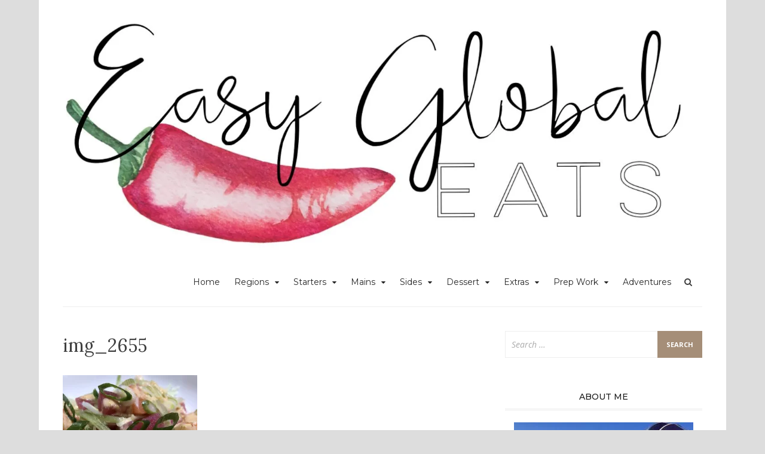

--- FILE ---
content_type: text/html; charset=UTF-8
request_url: https://www.easyglobaleats.com/img_2655/
body_size: 8238
content:
<!DOCTYPE html>
<html lang="en-US">
<head>
<meta charset="UTF-8">
<meta name="viewport" content="width=device-width, initial-scale=1">
<link rel="profile" href="https://gmpg.org/xfn/11">
<link rel="pingback" href="https://www.easyglobaleats.com/xmlrpc.php">

<title>img_2655 &#8211; Easy Global Eats</title>
<link rel='dns-prefetch' href='//secure.gravatar.com' />
<link rel='dns-prefetch' href='//fonts.googleapis.com' />
<link rel='dns-prefetch' href='//s.w.org' />
<link rel="alternate" type="application/rss+xml" title="Easy Global Eats &raquo; Feed" href="https://www.easyglobaleats.com/feed/" />
<link rel="alternate" type="application/rss+xml" title="Easy Global Eats &raquo; Comments Feed" href="https://www.easyglobaleats.com/comments/feed/" />
<link rel="alternate" type="application/rss+xml" title="Easy Global Eats &raquo; img_2655 Comments Feed" href="https://www.easyglobaleats.com/feed/?attachment_id=606" />
		<script type="text/javascript">
			window._wpemojiSettings = {"baseUrl":"https:\/\/s.w.org\/images\/core\/emoji\/12.0.0-1\/72x72\/","ext":".png","svgUrl":"https:\/\/s.w.org\/images\/core\/emoji\/12.0.0-1\/svg\/","svgExt":".svg","source":{"concatemoji":"https:\/\/www.easyglobaleats.com\/wp-includes\/js\/wp-emoji-release.min.js?ver=5.3.2"}};
			!function(e,a,t){var r,n,o,i,p=a.createElement("canvas"),s=p.getContext&&p.getContext("2d");function c(e,t){var a=String.fromCharCode;s.clearRect(0,0,p.width,p.height),s.fillText(a.apply(this,e),0,0);var r=p.toDataURL();return s.clearRect(0,0,p.width,p.height),s.fillText(a.apply(this,t),0,0),r===p.toDataURL()}function l(e){if(!s||!s.fillText)return!1;switch(s.textBaseline="top",s.font="600 32px Arial",e){case"flag":return!c([127987,65039,8205,9895,65039],[127987,65039,8203,9895,65039])&&(!c([55356,56826,55356,56819],[55356,56826,8203,55356,56819])&&!c([55356,57332,56128,56423,56128,56418,56128,56421,56128,56430,56128,56423,56128,56447],[55356,57332,8203,56128,56423,8203,56128,56418,8203,56128,56421,8203,56128,56430,8203,56128,56423,8203,56128,56447]));case"emoji":return!c([55357,56424,55356,57342,8205,55358,56605,8205,55357,56424,55356,57340],[55357,56424,55356,57342,8203,55358,56605,8203,55357,56424,55356,57340])}return!1}function d(e){var t=a.createElement("script");t.src=e,t.defer=t.type="text/javascript",a.getElementsByTagName("head")[0].appendChild(t)}for(i=Array("flag","emoji"),t.supports={everything:!0,everythingExceptFlag:!0},o=0;o<i.length;o++)t.supports[i[o]]=l(i[o]),t.supports.everything=t.supports.everything&&t.supports[i[o]],"flag"!==i[o]&&(t.supports.everythingExceptFlag=t.supports.everythingExceptFlag&&t.supports[i[o]]);t.supports.everythingExceptFlag=t.supports.everythingExceptFlag&&!t.supports.flag,t.DOMReady=!1,t.readyCallback=function(){t.DOMReady=!0},t.supports.everything||(n=function(){t.readyCallback()},a.addEventListener?(a.addEventListener("DOMContentLoaded",n,!1),e.addEventListener("load",n,!1)):(e.attachEvent("onload",n),a.attachEvent("onreadystatechange",function(){"complete"===a.readyState&&t.readyCallback()})),(r=t.source||{}).concatemoji?d(r.concatemoji):r.wpemoji&&r.twemoji&&(d(r.twemoji),d(r.wpemoji)))}(window,document,window._wpemojiSettings);
		</script>
		<style type="text/css">
img.wp-smiley,
img.emoji {
	display: inline !important;
	border: none !important;
	box-shadow: none !important;
	height: 1em !important;
	width: 1em !important;
	margin: 0 .07em !important;
	vertical-align: -0.1em !important;
	background: none !important;
	padding: 0 !important;
}
</style>
	<link rel='stylesheet' id='wp-block-library-css'  href='https://www.easyglobaleats.com/wp-includes/css/dist/block-library/style.min.css?ver=5.3.2' type='text/css' media='all' />
<style id='wp-block-library-inline-css' type='text/css'>
.has-text-align-justify{text-align:justify;}
</style>
<link rel='stylesheet' id='bootstrap-css'  href='https://www.easyglobaleats.com/wp-content/themes/arouse/css/bootstrap.css?ver=3.3.6' type='text/css' media='' />
<link rel='stylesheet' id='font-awesome-css'  href='https://www.easyglobaleats.com/wp-content/themes/arouse/css/font-awesome.min.css?ver=4.6.3' type='text/css' media='all' />
<link rel='stylesheet' id='arouse-style-css'  href='https://www.easyglobaleats.com/wp-content/themes/arouse/style.css?ver=5.3.2' type='text/css' media='all' />
<link rel='stylesheet' id='jquery-flexslider-css'  href='https://www.easyglobaleats.com/wp-content/themes/arouse/css/flexslider.css?ver=5.3.2' type='text/css' media='screen' />
<link rel='stylesheet' id='arouse-fonts-css'  href='//fonts.googleapis.com/css?family=Montserrat%3A400%2C500%7COpen+Sans%3A400%2C700%2C400italic%2C700italic%7CLora%3A400%2C400italic%2C700&#038;subset=latin%2Clatin-ext' type='text/css' media='all' />
<link rel='stylesheet' id='jetpack_css-css'  href='https://www.easyglobaleats.com/wp-content/plugins/jetpack/css/jetpack.css?ver=8.1' type='text/css' media='all' />
<script type='text/javascript' src='https://www.easyglobaleats.com/wp-includes/js/jquery/jquery.js?ver=1.12.4-wp'></script>
<script type='text/javascript' src='https://www.easyglobaleats.com/wp-includes/js/jquery/jquery-migrate.min.js?ver=1.4.1'></script>
<!--[if lt IE 9]>
<script type='text/javascript' src='https://www.easyglobaleats.com/wp-content/themes/arouse/js/respond.min.js?ver=5.3.2'></script>
<![endif]-->
<!--[if lt IE 9]>
<script type='text/javascript' src='https://www.easyglobaleats.com/wp-content/themes/arouse/js/html5shiv.js?ver=5.3.2'></script>
<![endif]-->
<script type='text/javascript' src='https://www.easyglobaleats.com/wp-content/plugins/google-analyticator/external-tracking.min.js?ver=6.5.4'></script>
<link rel='https://api.w.org/' href='https://www.easyglobaleats.com/wp-json/' />
<link rel="EditURI" type="application/rsd+xml" title="RSD" href="https://www.easyglobaleats.com/xmlrpc.php?rsd" />
<link rel="wlwmanifest" type="application/wlwmanifest+xml" href="https://www.easyglobaleats.com/wp-includes/wlwmanifest.xml" /> 
<meta name="generator" content="WordPress 5.3.2" />
<link rel='shortlink' href='https://wp.me/a7kpeY-9M' />
		<!-- Custom Logo: hide header text -->
		<style id="custom-logo-css" type="text/css">
			.site-title, .site-description {
				position: absolute;
				clip: rect(1px, 1px, 1px, 1px);
			}
		</style>
		<link rel="alternate" type="application/json+oembed" href="https://www.easyglobaleats.com/wp-json/oembed/1.0/embed?url=https%3A%2F%2Fwww.easyglobaleats.com%2Fimg_2655%2F" />
<link rel="alternate" type="text/xml+oembed" href="https://www.easyglobaleats.com/wp-json/oembed/1.0/embed?url=https%3A%2F%2Fwww.easyglobaleats.com%2Fimg_2655%2F&#038;format=xml" />

<link rel='dns-prefetch' href='//v0.wordpress.com'/>
<link rel='dns-prefetch' href='//i0.wp.com'/>
<link rel='dns-prefetch' href='//i1.wp.com'/>
<link rel='dns-prefetch' href='//i2.wp.com'/>
<style type='text/css'>img#wpstats{display:none}</style><style type="text/css">
.upcoming-events li {
	margin-bottom: 10px;
}
.upcoming-events li span {
	display: block;
}
</style>

<!-- Jetpack Open Graph Tags -->
<meta property="og:type" content="article" />
<meta property="og:title" content="img_2655" />
<meta property="og:url" content="https://www.easyglobaleats.com/img_2655/" />
<meta property="og:description" content="Visit the post for more." />
<meta property="article:published_time" content="2018-03-06T13:58:41+00:00" />
<meta property="article:modified_time" content="2018-03-06T13:58:41+00:00" />
<meta property="og:site_name" content="Easy Global Eats" />
<meta property="og:image" content="https://www.easyglobaleats.com/wp-content/uploads/2018/03/img_2655.jpg" />
<meta property="og:locale" content="en_US" />
<meta name="twitter:text:title" content="img_2655" />
<meta name="twitter:image" content="https://i0.wp.com/www.easyglobaleats.com/wp-content/uploads/2020/01/cropped-img_7643.png?fit=240%2C240&amp;ssl=1" />
<meta name="twitter:card" content="summary" />
<meta name="twitter:description" content="Visit the post for more." />

<!-- End Jetpack Open Graph Tags -->
<link rel="icon" href="https://i0.wp.com/www.easyglobaleats.com/wp-content/uploads/2020/01/cropped-img_7643.png?fit=32%2C32&#038;ssl=1" sizes="32x32" />
<link rel="icon" href="https://i0.wp.com/www.easyglobaleats.com/wp-content/uploads/2020/01/cropped-img_7643.png?fit=192%2C192&#038;ssl=1" sizes="192x192" />
<link rel="apple-touch-icon-precomposed" href="https://i0.wp.com/www.easyglobaleats.com/wp-content/uploads/2020/01/cropped-img_7643.png?fit=180%2C180&#038;ssl=1" />
<meta name="msapplication-TileImage" content="https://i0.wp.com/www.easyglobaleats.com/wp-content/uploads/2020/01/cropped-img_7643.png?fit=270%2C270&#038;ssl=1" />
<!-- Google Analytics Tracking by Google Analyticator 6.5.4: http://www.videousermanuals.com/google-analyticator/ -->
<script type="text/javascript">
    var analyticsFileTypes = [''];
    var analyticsSnippet = 'disabled';
    var analyticsEventTracking = 'enabled';
</script>
<script type="text/javascript">
	(function(i,s,o,g,r,a,m){i['GoogleAnalyticsObject']=r;i[r]=i[r]||function(){
	(i[r].q=i[r].q||[]).push(arguments)},i[r].l=1*new Date();a=s.createElement(o),
	m=s.getElementsByTagName(o)[0];a.async=1;a.src=g;m.parentNode.insertBefore(a,m)
	})(window,document,'script','//www.google-analytics.com/analytics.js','ga');
	ga('create', 'UA-46266102-2', 'auto');
 
	ga('send', 'pageview');
</script>
</head>

<body class="attachment attachment-template-default single single-attachment postid-606 attachmentid-606 attachment-jpeg wp-custom-logo group-blog">

<div id="wrapper" class="arouse-boxed">
<div id="page" class="site">
	<a class="skip-link screen-reader-text" href="#main">Skip to content</a>

	<header id="masthead" class="site-header" role="banner">

		<div class="brand-container">
			<div class="site-branding">
				<div class="site-logo">
					<a href="https://www.easyglobaleats.com/" class="custom-logo-link" rel="home"><img width="1407" height="538" src="https://i1.wp.com/www.easyglobaleats.com/wp-content/uploads/2020/01/cropped-img_7639-3.jpg?fit=1407%2C538&amp;ssl=1" class="custom-logo" alt="Easy Global Eats" srcset="https://i1.wp.com/www.easyglobaleats.com/wp-content/uploads/2020/01/cropped-img_7639-3.jpg?w=1407&amp;ssl=1 1407w, https://i1.wp.com/www.easyglobaleats.com/wp-content/uploads/2020/01/cropped-img_7639-3.jpg?resize=300%2C115&amp;ssl=1 300w, https://i1.wp.com/www.easyglobaleats.com/wp-content/uploads/2020/01/cropped-img_7639-3.jpg?resize=1024%2C392&amp;ssl=1 1024w, https://i1.wp.com/www.easyglobaleats.com/wp-content/uploads/2020/01/cropped-img_7639-3.jpg?resize=768%2C294&amp;ssl=1 768w" sizes="(max-width: 1407px) 100vw, 1407px" data-attachment-id="978" data-permalink="https://www.easyglobaleats.com/cropped-img_7639-3-jpg/" data-orig-file="https://i1.wp.com/www.easyglobaleats.com/wp-content/uploads/2020/01/cropped-img_7639-3.jpg?fit=1407%2C538&amp;ssl=1" data-orig-size="1407,538" data-comments-opened="1" data-image-meta="{&quot;aperture&quot;:&quot;0&quot;,&quot;credit&quot;:&quot;&quot;,&quot;camera&quot;:&quot;&quot;,&quot;caption&quot;:&quot;&quot;,&quot;created_timestamp&quot;:&quot;0&quot;,&quot;copyright&quot;:&quot;&quot;,&quot;focal_length&quot;:&quot;0&quot;,&quot;iso&quot;:&quot;0&quot;,&quot;shutter_speed&quot;:&quot;0&quot;,&quot;title&quot;:&quot;&quot;,&quot;orientation&quot;:&quot;0&quot;}" data-image-title="cropped-img_7639-3.jpg" data-image-description="&lt;p&gt;http://www.easyglobaleats.com/wp-content/uploads/2020/01/cropped-img_7639-3.jpg&lt;/p&gt;
" data-medium-file="https://i1.wp.com/www.easyglobaleats.com/wp-content/uploads/2020/01/cropped-img_7639-3.jpg?fit=300%2C115&amp;ssl=1" data-large-file="https://i1.wp.com/www.easyglobaleats.com/wp-content/uploads/2020/01/cropped-img_7639-3.jpg?fit=700%2C268&amp;ssl=1" /></a>				</div>

				<div class="site-title-text">
					<h1 class="site-title"><a href="https://www.easyglobaleats.com/" rel="home">Easy Global Eats</a></h1>
					<h2 class="site-description">The World At Your Table</h2>
				</div>
			</div><!-- .site-branding -->
		</div><!-- .brand-container -->
		<div class="mainnav-container">
			<nav id="site-navigation" class="main-navigation" role="navigation">				
				<div class="menu-menu-1-container"><ul id="primary-menu" class="menu"><li id="menu-item-36" class="menu-item menu-item-type-custom menu-item-object-custom menu-item-home menu-item-36"><a href="https://www.easyglobaleats.com/">Home</a></li>
<li id="menu-item-56" class="menu-item menu-item-type-taxonomy menu-item-object-category menu-item-has-children menu-item-56"><a href="https://www.easyglobaleats.com/category/region/">Regions</a>
<ul class="sub-menu">
	<li id="menu-item-98" class="menu-item menu-item-type-taxonomy menu-item-object-category menu-item-98"><a href="https://www.easyglobaleats.com/category/region/african/">Africa</a></li>
	<li id="menu-item-99" class="menu-item menu-item-type-taxonomy menu-item-object-category menu-item-99"><a href="https://www.easyglobaleats.com/category/region/east-asian/">East Asia</a></li>
	<li id="menu-item-100" class="menu-item menu-item-type-taxonomy menu-item-object-category menu-item-100"><a href="https://www.easyglobaleats.com/category/region/european/">Europe</a></li>
	<li id="menu-item-102" class="menu-item menu-item-type-taxonomy menu-item-object-category menu-item-102"><a href="https://www.easyglobaleats.com/category/region/middle-eastern/">Middle East</a></li>
	<li id="menu-item-103" class="menu-item menu-item-type-taxonomy menu-item-object-category menu-item-103"><a href="https://www.easyglobaleats.com/category/region/south-american/">South America</a></li>
	<li id="menu-item-104" class="menu-item menu-item-type-taxonomy menu-item-object-category menu-item-104"><a href="https://www.easyglobaleats.com/category/region/asian/">Southeast Asia</a></li>
</ul>
</li>
<li id="menu-item-42" class="menu-item menu-item-type-taxonomy menu-item-object-category menu-item-has-children menu-item-42"><a href="https://www.easyglobaleats.com/category/course/starters/">Starters</a>
<ul class="sub-menu">
	<li id="menu-item-105" class="menu-item menu-item-type-taxonomy menu-item-object-category menu-item-105"><a href="https://www.easyglobaleats.com/category/course/starters/appetizers-nibbles/">Appetizers &#038; Nibbles</a></li>
	<li id="menu-item-106" class="menu-item menu-item-type-taxonomy menu-item-object-category menu-item-106"><a href="https://www.easyglobaleats.com/category/course/starters/salad/">Salad</a></li>
	<li id="menu-item-107" class="menu-item menu-item-type-taxonomy menu-item-object-category menu-item-107"><a href="https://www.easyglobaleats.com/category/course/starters/soup/">Soup</a></li>
</ul>
</li>
<li id="menu-item-40" class="menu-item menu-item-type-taxonomy menu-item-object-category menu-item-has-children menu-item-40"><a href="https://www.easyglobaleats.com/category/course/entree/">Mains</a>
<ul class="sub-menu">
	<li id="menu-item-108" class="menu-item menu-item-type-taxonomy menu-item-object-category menu-item-108"><a href="https://www.easyglobaleats.com/category/course/entree/meat/beef/">Beef</a></li>
	<li id="menu-item-109" class="menu-item menu-item-type-taxonomy menu-item-object-category menu-item-109"><a href="https://www.easyglobaleats.com/category/course/entree/meat/chicken/">Chicken</a></li>
	<li id="menu-item-110" class="menu-item menu-item-type-taxonomy menu-item-object-category menu-item-110"><a href="https://www.easyglobaleats.com/category/course/entree/meat/lamb/">Lamb</a></li>
	<li id="menu-item-111" class="menu-item menu-item-type-taxonomy menu-item-object-category menu-item-111"><a href="https://www.easyglobaleats.com/category/course/entree/meat/pork/">Pork</a></li>
	<li id="menu-item-112" class="menu-item menu-item-type-taxonomy menu-item-object-category menu-item-112"><a href="https://www.easyglobaleats.com/category/course/entree/seafood/">Seafood</a></li>
	<li id="menu-item-820" class="menu-item menu-item-type-taxonomy menu-item-object-category menu-item-820"><a href="https://www.easyglobaleats.com/category/course/entree/noodles/">Noodles</a></li>
	<li id="menu-item-819" class="menu-item menu-item-type-taxonomy menu-item-object-category menu-item-819"><a href="https://www.easyglobaleats.com/category/vegetarian/">Vegetarian</a></li>
</ul>
</li>
<li id="menu-item-41" class="menu-item menu-item-type-taxonomy menu-item-object-category menu-item-has-children menu-item-41"><a href="https://www.easyglobaleats.com/category/course/sides/">Sides</a>
<ul class="sub-menu">
	<li id="menu-item-133" class="menu-item menu-item-type-taxonomy menu-item-object-category menu-item-133"><a href="https://www.easyglobaleats.com/category/course/sides/rice-grains/">Rice &#038; Grains</a></li>
	<li id="menu-item-136" class="menu-item menu-item-type-taxonomy menu-item-object-category menu-item-136"><a href="https://www.easyglobaleats.com/category/course/sides/veggies/">Veggies</a></li>
	<li id="menu-item-134" class="menu-item menu-item-type-taxonomy menu-item-object-category menu-item-134"><a href="https://www.easyglobaleats.com/category/course/sides/roots-tubers/">Roots &#038; Tubers</a></li>
</ul>
</li>
<li id="menu-item-38" class="menu-item menu-item-type-taxonomy menu-item-object-category menu-item-has-children menu-item-38"><a href="https://www.easyglobaleats.com/category/course/dessert/">Dessert</a>
<ul class="sub-menu">
	<li id="menu-item-131" class="menu-item menu-item-type-taxonomy menu-item-object-category menu-item-131"><a href="https://www.easyglobaleats.com/category/course/dessert/pastries/">Pastries &#038; Cakes</a></li>
	<li id="menu-item-128" class="menu-item menu-item-type-taxonomy menu-item-object-category menu-item-128"><a href="https://www.easyglobaleats.com/category/course/dessert/traditionalethnic/">Traditional &#038; Ethnic</a></li>
	<li id="menu-item-129" class="menu-item menu-item-type-taxonomy menu-item-object-category menu-item-129"><a href="https://www.easyglobaleats.com/category/course/dessert/frozen/">Frozen</a></li>
</ul>
</li>
<li id="menu-item-651" class="menu-item menu-item-type-taxonomy menu-item-object-category menu-item-has-children menu-item-651"><a href="https://www.easyglobaleats.com/category/extras/">Extras</a>
<ul class="sub-menu">
	<li id="menu-item-736" class="menu-item menu-item-type-taxonomy menu-item-object-category menu-item-736"><a href="https://www.easyglobaleats.com/category/drinks/">Drinks</a></li>
	<li id="menu-item-652" class="menu-item menu-item-type-taxonomy menu-item-object-category menu-item-652"><a href="https://www.easyglobaleats.com/category/extras/sauces/">Sauces &#038; Dips</a></li>
	<li id="menu-item-816" class="menu-item menu-item-type-taxonomy menu-item-object-category menu-item-816"><a href="https://www.easyglobaleats.com/category/extras/pickled-things/">Pickled Things</a></li>
	<li id="menu-item-655" class="menu-item menu-item-type-taxonomy menu-item-object-category menu-item-655"><a href="https://www.easyglobaleats.com/category/extras/marinades/">Marinades</a></li>
	<li id="menu-item-656" class="menu-item menu-item-type-taxonomy menu-item-object-category menu-item-656"><a href="https://www.easyglobaleats.com/category/extras/spice-mix/">Spice Mix</a></li>
	<li id="menu-item-653" class="menu-item menu-item-type-taxonomy menu-item-object-category menu-item-653"><a href="https://www.easyglobaleats.com/category/extras/fancy-mayo/">Fancy Mayo</a></li>
	<li id="menu-item-654" class="menu-item menu-item-type-taxonomy menu-item-object-category menu-item-654"><a href="https://www.easyglobaleats.com/category/extras/jams-jellies/">Jams &#038; Jellies</a></li>
</ul>
</li>
<li id="menu-item-123" class="menu-item menu-item-type-taxonomy menu-item-object-category menu-item-has-children menu-item-123"><a href="https://www.easyglobaleats.com/category/prep-work/">Prep Work</a>
<ul class="sub-menu">
	<li id="menu-item-124" class="menu-item menu-item-type-taxonomy menu-item-object-category menu-item-124"><a href="https://www.easyglobaleats.com/category/prep-work/equipment/">Equipment</a></li>
	<li id="menu-item-126" class="menu-item menu-item-type-taxonomy menu-item-object-category menu-item-126"><a href="https://www.easyglobaleats.com/category/prep-work/pantry/">Pantry</a></li>
	<li id="menu-item-734" class="menu-item menu-item-type-taxonomy menu-item-object-category menu-item-734"><a href="https://www.easyglobaleats.com/category/prep-work/glossary/">Glossary</a></li>
	<li id="menu-item-735" class="menu-item menu-item-type-taxonomy menu-item-object-category menu-item-735"><a href="https://www.easyglobaleats.com/category/prep-work/shopping/">Shopping</a></li>
</ul>
</li>
<li id="menu-item-97" class="menu-item menu-item-type-custom menu-item-object-custom menu-item-97"><a href="http://makanandmore.com">Adventures</a></li>
</ul></div>			</nav><!-- #site-navigation -->
			<div class="arouse-search-button-icon"></div>
			<div class="arouse-search-box-container">
				<div class="arouse-search-box">
					<div class="arouse-search-form">
						<form role="search" method="get" class="search-form" action="https://www.easyglobaleats.com/">
				<label>
					<span class="screen-reader-text">Search for:</span>
					<input type="search" class="search-field" placeholder="Search &hellip;" value="" name="s" />
				</label>
				<input type="submit" class="search-submit" value="Search" />
			</form>					</div>
				</div><!-- th-search-box -->
			</div><!-- .th-search-box-container -->
		</div><!-- .mainnav-container -->
		<a id="arouse-nav-button" class="navbutton" ></a>

	</header><!-- #masthead -->
	<div class="responsive-mainnav-outer">
		<div class="arouse-responsive-mainnav"></div>
	</div>

	<div id="content" class="site-content"><div class="container">
	<div class="row">
		<div class="col-xs-12 col-sm-12 col-md-8">
			<div id="primary" class="content-area">
				<main id="main" class="site-main" role="main">

				
<article id="post-606" class="arouse-single-post post-606 attachment type-attachment status-inherit hentry">
	<header class="entry-header">

		<div class="arouse-entry-category">
					</div><!-- .entry-meta -->

		<h1 class="entry-title">img_2655</h1>		
	</header><!-- .entry-header -->

			<div class="article-featured-image">
					</div>
		<div class="entry-content">
		<p class="attachment"><a href='https://i1.wp.com/www.easyglobaleats.com/wp-content/uploads/2018/03/img_2655.jpg?ssl=1'><img src="https://i1.wp.com/www.easyglobaleats.com/wp-content/uploads/2018/03/img_2655.jpg?fit=300%2C300&amp;ssl=1" class="attachment-medium size-medium" alt="" data-attachment-id="606" data-permalink="https://www.easyglobaleats.com/img_2655/" data-orig-file="https://i1.wp.com/www.easyglobaleats.com/wp-content/uploads/2018/03/img_2655.jpg?ssl=1" data-orig-size="" data-comments-opened="1" data-image-meta="[]" data-image-title="img_2655" data-image-description="" data-medium-file="https://i1.wp.com/www.easyglobaleats.com/wp-content/uploads/2018/03/img_2655.jpg?fit=300%2C300&amp;ssl=1" data-large-file="https://i1.wp.com/www.easyglobaleats.com/wp-content/uploads/2018/03/img_2655.jpg?fit=1024%2C1024&amp;ssl=1" /></a></p>
	</div><!-- .entry-content -->

	<footer class="entry-footer">
			</footer><!-- .entry-footer -->
</article><!-- #post-## -->

	<nav class="navigation post-navigation" role="navigation" aria-label="Posts">
		<h2 class="screen-reader-text">Post navigation</h2>
		<div class="nav-links"><div class="nav-previous"><a href="https://www.easyglobaleats.com/img_2655/" rel="prev"><span class="meta-nav" aria-hidden="true">Previous Article</span> <span class="post-title">img_2655</span></a></div></div>
	</nav>
<div id="comments" class="comments-area">

		<div id="respond" class="comment-respond">
		<h3 id="reply-title" class="comment-reply-title">Leave a Reply <small><a rel="nofollow" id="cancel-comment-reply-link" href="/img_2655/#respond" style="display:none;">Cancel reply</a></small></h3><form action="https://www.easyglobaleats.com/wp-comments-post.php" method="post" id="commentform" class="comment-form" novalidate><p class="comment-notes"><span id="email-notes">Your email address will not be published.</span> Required fields are marked <span class="required">*</span></p><p class="comment-form-comment"><label for="comment">Comment</label> <textarea id="comment" name="comment" cols="45" rows="8" maxlength="65525" required="required"></textarea></p><p class="comment-form-author"><label for="author">Name <span class="required">*</span></label> <input id="author" name="author" type="text" value="" size="30" maxlength="245" required='required' /></p>
<p class="comment-form-email"><label for="email">Email <span class="required">*</span></label> <input id="email" name="email" type="email" value="" size="30" maxlength="100" aria-describedby="email-notes" required='required' /></p>
<p class="comment-form-url"><label for="url">Website</label> <input id="url" name="url" type="url" value="" size="30" maxlength="200" /></p>
<p class="comment-form-cookies-consent"><input id="wp-comment-cookies-consent" name="wp-comment-cookies-consent" type="checkbox" value="yes" /> <label for="wp-comment-cookies-consent">Save my name, email, and website in this browser for the next time I comment.</label></p>
<p class="comment-subscription-form"><input type="checkbox" name="subscribe_blog" id="subscribe_blog" value="subscribe" style="width: auto; -moz-appearance: checkbox; -webkit-appearance: checkbox;" /> <label class="subscribe-label" id="subscribe-blog-label" for="subscribe_blog">Notify me of new posts by email.</label></p><p class="form-submit"><input name="submit" type="submit" id="submit" class="submit" value="Post Comment" /> <input type='hidden' name='comment_post_ID' value='606' id='comment_post_ID' />
<input type='hidden' name='comment_parent' id='comment_parent' value='0' />
</p><p style="display: none;"><input type="hidden" id="akismet_comment_nonce" name="akismet_comment_nonce" value="e49aada708" /></p><p style="display: none;"><input type="hidden" id="ak_js" name="ak_js" value="248"/></p></form>	</div><!-- #respond -->
	
</div><!-- #comments -->

				</main><!-- #main -->
			</div><!-- #primary -->
		</div><!-- .cols-->
		<div class="col-xs-12 col-sm-6 col-md-4">
			
<aside id="secondary" class="widget-area" role="complementary">
	<section id="search-3" class="widget widget_search"><form role="search" method="get" class="search-form" action="https://www.easyglobaleats.com/">
				<label>
					<span class="screen-reader-text">Search for:</span>
					<input type="search" class="search-field" placeholder="Search &hellip;" value="" name="s" />
				</label>
				<input type="submit" class="search-submit" value="Search" />
			</form></section><section id="text-6" class="widget widget_text"><h3 class="widget-title">About Me</h3>			<div class="textwidget"><p><img class="size-medium wp-image-367 aligncenter" src="https://i0.wp.com/www.easyglobaleats.com/wp-content/uploads/2018/01/6F975844-9A71-4642-9EE2-EFFEA0908B60-300x300.jpeg?resize=300%2C300" alt="" width="300" height="300" data-recalc-dims="1" /></p>
<p><i>I live for travel, adventures, and great food. When I&#8217;m not on the road, I find I miss the food that I&#8217;ve tried on my trips the most. Since I can&#8217;t find some of them here in Chicago, I figured I might as well learn how to make it myself using resources available to me  locally. I&#8217;m a self-taught cook, and over the course of my travels, I&#8217;ve attended many cooking classes taught by locals. I have also been fortunate enough to be taken in by my hosts into their homes and in their kitchens, and they&#8217;ve graciously shared with me their family history, culture, and recipes. The recipes here are products of endless trial and error (but in a fun way). I hope I can put the world at your table.</i></p>
</div>
		</section><section id="blog_subscription-2" class="widget widget_blog_subscription jetpack_subscription_widget"><h3 class="widget-title">Hungry for more?</h3>
            <form action="#" method="post" accept-charset="utf-8" id="subscribe-blog-blog_subscription-2">
				                    <div id="subscribe-text"><p>Enter your email address to subscribe to this blog and receive notifications of new posts by email.</p>
</div>                    <p id="subscribe-email">
                        <label id="jetpack-subscribe-label"
                               class="screen-reader-text"
                               for="subscribe-field-blog_subscription-2">
							<a href="/cdn-cgi/l/email-protection" class="__cf_email__" data-cfemail="046c716a63767d446165777d63686b666568616570772a676b69">[email&#160;protected]</a>                        </label>
                        <input type="email" name="email" required="required" class="required"
                               value=""
                               id="subscribe-field-blog_subscription-2"
                               placeholder="hungry@easyglobaleats.com"/>
                    </p>

                    <p id="subscribe-submit">
                        <input type="hidden" name="action" value="subscribe"/>
                        <input type="hidden" name="source" value="https://www.easyglobaleats.com/img_2655/"/>
                        <input type="hidden" name="sub-type" value="widget"/>
                        <input type="hidden" name="redirect_fragment" value="blog_subscription-2"/>
						                        <button type="submit"
	                        		                    	                        name="jetpack_subscriptions_widget"
	                    >
	                        Subscribe                        </button>
                    </p>
				            </form>
		
</section><section id="archives-2" class="widget widget_archive"><h3 class="widget-title">Archives</h3>		<ul>
				<li><a href='https://www.easyglobaleats.com/2020/05/'>May 2020</a></li>
	<li><a href='https://www.easyglobaleats.com/2020/02/'>February 2020</a></li>
	<li><a href='https://www.easyglobaleats.com/2020/01/'>January 2020</a></li>
	<li><a href='https://www.easyglobaleats.com/2019/12/'>December 2019</a></li>
	<li><a href='https://www.easyglobaleats.com/2019/07/'>July 2019</a></li>
	<li><a href='https://www.easyglobaleats.com/2018/03/'>March 2018</a></li>
	<li><a href='https://www.easyglobaleats.com/2018/02/'>February 2018</a></li>
	<li><a href='https://www.easyglobaleats.com/2018/01/'>January 2018</a></li>
	<li><a href='https://www.easyglobaleats.com/2017/08/'>August 2017</a></li>
	<li><a href='https://www.easyglobaleats.com/2016/03/'>March 2016</a></li>
		</ul>
			</section></aside><!-- #secondary -->
		</div><!-- .cols-->
	</div><!-- .row -->
</div><!-- .container -->

	</div><!-- #content -->

	<footer id="colophon" class="site-footer" role="contentinfo">
		<div class="container">
			<div class="row">
				<div class="footer-widget-area">
					<div class="col-md-4">
						<div class="left-footer">
							<div id="secondary" class="widget-area" role="complementary">
																	
															</div><!-- #secondary -->
						</div>
					</div>
					
					<div class="col-md-4">
						<div class="mid-footer">
							<div id="secondary" class="widget-area" role="complementary">
								
															</div><!-- #secondary -->						</div>
					</div>

					<div class="col-md-4">
						<div class="right-footer">
							<div id="secondary" class="widget-area" role="complementary">
								
															</div><!-- #secondary -->				
						</div>
					</div>						
				</div><!-- .footer-widget-area -->
			</div><!-- .row -->
		</div><!-- .container -->
		<div class="site-info">
			<div class="container">
				<div>
					Copyright &#169; 2026 <a href="https://www.easyglobaleats.com/" title="Easy Global Eats" >Easy Global Eats</a>.				</div>
				<div>
					Powered by <a href="http://wordpress.org" target="_blank" title="WordPress">WordPress</a> and <a href="http://themezhut.com/themes/arouse/" target="_blank" title="Arouse WordPress Theme">Arouse</a>.				</div>
			</div><!-- .container -->
		</div><!-- .site-info -->
	</footer><!-- #colophon -->
</div><!-- #page -->

</div><!-- #wrapper -->

	<div style="display:none">
	</div>
<script data-cfasync="false" src="/cdn-cgi/scripts/5c5dd728/cloudflare-static/email-decode.min.js"></script><script type='text/javascript' src='https://www.easyglobaleats.com/wp-content/plugins/jetpack/_inc/build/photon/photon.min.js?ver=20191001'></script>
<script type='text/javascript' src='https://secure.gravatar.com/js/gprofiles.js?ver=2026Janaa'></script>
<script type='text/javascript'>
/* <![CDATA[ */
var WPGroHo = {"my_hash":""};
/* ]]> */
</script>
<script type='text/javascript' src='https://www.easyglobaleats.com/wp-content/plugins/jetpack/modules/wpgroho.js?ver=5.3.2'></script>
<script type='text/javascript' src='https://www.easyglobaleats.com/wp-content/themes/arouse/js/navigation.js?ver=20151215'></script>
<script type='text/javascript' src='https://www.easyglobaleats.com/wp-content/themes/arouse/js/skip-link-focus-fix.js?ver=20151215'></script>
<script type='text/javascript' src='https://www.easyglobaleats.com/wp-includes/js/comment-reply.min.js?ver=5.3.2'></script>
<script type='text/javascript' src='https://www.easyglobaleats.com/wp-content/themes/arouse/js/jquery.flexslider-min.js?ver=5.3.2'></script>
<script type='text/javascript' src='https://www.easyglobaleats.com/wp-content/themes/arouse/js/flex-custom.js?ver=5.3.2'></script>
<script type='text/javascript' src='https://www.easyglobaleats.com/wp-includes/js/wp-embed.min.js?ver=5.3.2'></script>
<script async="async" type='text/javascript' src='https://www.easyglobaleats.com/wp-content/plugins/akismet/_inc/form.js?ver=4.1.3'></script>
<script type='text/javascript' src='https://stats.wp.com/e-202604.js' async='async' defer='defer'></script>
<script type='text/javascript'>
	_stq = window._stq || [];
	_stq.push([ 'view', {v:'ext',j:'1:8.1',blog:'108297940',post:'606',tz:'-6',srv:'www.easyglobaleats.com'} ]);
	_stq.push([ 'clickTrackerInit', '108297940', '606' ]);
</script>
<script defer src="https://static.cloudflareinsights.com/beacon.min.js/vcd15cbe7772f49c399c6a5babf22c1241717689176015" integrity="sha512-ZpsOmlRQV6y907TI0dKBHq9Md29nnaEIPlkf84rnaERnq6zvWvPUqr2ft8M1aS28oN72PdrCzSjY4U6VaAw1EQ==" data-cf-beacon='{"version":"2024.11.0","token":"2078ca0a6bda4f29865dcb0d60a3b6a8","r":1,"server_timing":{"name":{"cfCacheStatus":true,"cfEdge":true,"cfExtPri":true,"cfL4":true,"cfOrigin":true,"cfSpeedBrain":true},"location_startswith":null}}' crossorigin="anonymous"></script>
</body>
</html>


--- FILE ---
content_type: text/plain
request_url: https://www.google-analytics.com/j/collect?v=1&_v=j102&a=1779876279&t=pageview&_s=1&dl=https%3A%2F%2Fwww.easyglobaleats.com%2Fimg_2655%2F&ul=en-us%40posix&dt=img_2655%20%E2%80%93%20Easy%20Global%20Eats&sr=1280x720&vp=1280x720&_u=IEBAAEABAAAAACAAI~&jid=1120346067&gjid=766962186&cid=2131141770.1768866791&tid=UA-46266102-2&_gid=1225421024.1768866791&_r=1&_slc=1&z=2072505242
body_size: -452
content:
2,cG-TE49MVMYJK